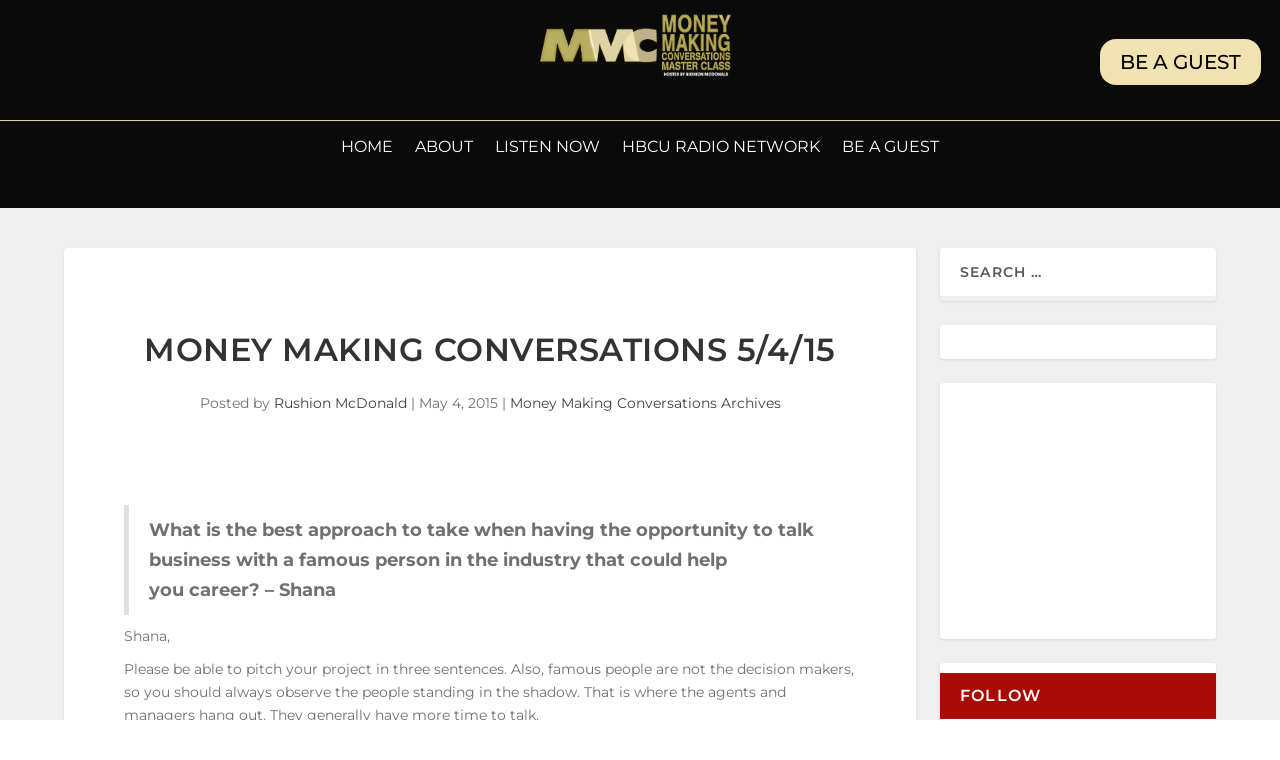

--- FILE ---
content_type: text/html; charset=utf-8
request_url: https://www.google.com/recaptcha/api2/aframe
body_size: 220
content:
<!DOCTYPE HTML><html><head><meta http-equiv="content-type" content="text/html; charset=UTF-8"></head><body><script nonce="Zxzj9kE70l4MsW_O3qZZwA">/** Anti-fraud and anti-abuse applications only. See google.com/recaptcha */ try{var clients={'sodar':'https://pagead2.googlesyndication.com/pagead/sodar?'};window.addEventListener("message",function(a){try{if(a.source===window.parent){var b=JSON.parse(a.data);var c=clients[b['id']];if(c){var d=document.createElement('img');d.src=c+b['params']+'&rc='+(localStorage.getItem("rc::a")?sessionStorage.getItem("rc::b"):"");window.document.body.appendChild(d);sessionStorage.setItem("rc::e",parseInt(sessionStorage.getItem("rc::e")||0)+1);localStorage.setItem("rc::h",'1768829887218');}}}catch(b){}});window.parent.postMessage("_grecaptcha_ready", "*");}catch(b){}</script></body></html>

--- FILE ---
content_type: text/css; charset=UTF-8
request_url: https://www.moneymakingconversations.com/wp-content/themes/Extra/style.css
body_size: -438
content:
/*!
Theme Name: Extra
Theme URI: http://www.elegantthemes.com/gallery/extra/
Version: 4.11.4
Description: Extra
Author: Elegant Themes
Author URI: http://www.elegantthemes.com
License: GNU General Public License v2
License URI: http://www.gnu.org/licenses/gpl-2.0.html
*/



--- FILE ---
content_type: application/javascript; charset=UTF-8
request_url: https://www.moneymakingconversations.com/wp-content/plugins/emailoctopus/js/frontend.min.js?ver=2.2.2
body_size: 10
content:
"use strict";jQuery(document).ready(function(a){a(".emailoctopus-form").on("submit",function(b){b.preventDefault();var c=a(this),d=c.find("input[name=\"emailoctopus_form_id\"]").val();if(0<c.find(".emailoctopus-consent").length){var e=c.find(".emailoctopus-consent").is(":checked");if(!e){var f=c.find("textarea[name=\"message_consent_required\"]").val();return void c.find(".emailoctopus-error-message").html(f).removeClass("emailoctopus-fade-out emailoctopus-fade-in").addClass("emailoctopus-fade-in")}}var g=a.trim(c.find("input[name=\"EmailAddress\"]").val());if(""==g){var h=c.find("textarea[name=\"message_missing_email\"]").val();return void c.find(".emailoctopus-error-message").html(h).removeClass("emailoctopus-fade-out emailoctopus-fade-in").addClass("emailoctopus-fade-in")}var i=c.find(".emailoctopus-form-row-hp input").val();if(i){var j=c.find("textarea[name=\"message_bot\"]").val();return void c.find(".emailoctopus-error-message").html(j).removeClass("emailoctopus-fade-out emailoctopus-fade-in").addClass("emailoctopus-fade-in")}var k=c.find("button"),l=k.html(),m=c.find("input[name=\"emailoctopus_list_id\"]").val();k.html(emailoctopus.sending).prop("disabled","disabled");var n=c.find(".emailoctopus-custom-fields").serializeArray();a.ajax({type:"POST",url:emailoctopus.ajaxurl,data:{action:"submit_frontend_form",form_data:n,list_id:m},success:function(a){if(a.errors){var b=a.message;if(0<c.find("textarea[name=\""+b+"\"]").length){var d=c.find("textarea[name=\""+b+"\"]").val();c.find(".emailoctopus-error-message").html(d).removeClass("emailoctopus-fade-out emailoctopus-fade-in").addClass("emailoctopus-fade-in")}else c.find(".emailoctopus-error-message").html(b).removeClass("emailoctopus-fade-out emailoctopus-fade-in").addClass("emailoctopus-fade-in");k.html(l).prop("disabled",!1)}else{var d=c.find("textarea[name=\""+a.message+"\"]").val();c.find(".emailoctopus-success-message").html(d).removeClass("emailoctopus-fade-out emailoctopus-fade-in").addClass("emailoctopus-fade-in"),c.find(".emailoctopus-form-copy-wrapper").addClass("emailoctopus-fade-out"),c.find(".emailoctopus-error-message").addClass("emailoctopus-fade-out"),0<c.find("input:hidden[name=successRedirectUrl]").length&&(window.location.href=c.find("input:hidden[name=successRedirectUrl]").val())}},dataType:"json"})})});
//# sourceMappingURL=frontend.min.js.map
